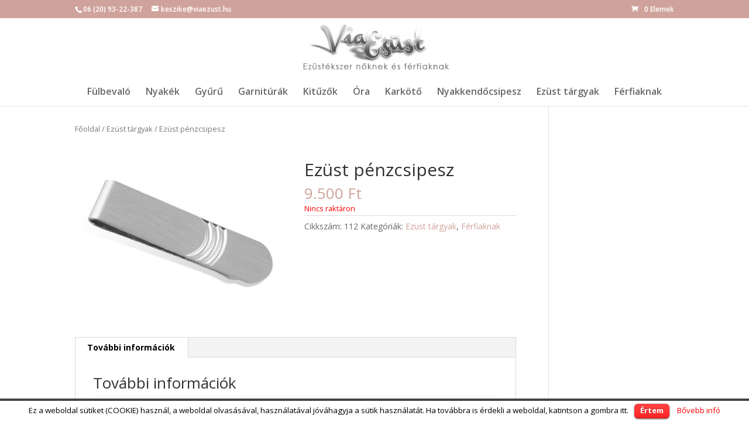

--- FILE ---
content_type: text/html; charset=UTF-8
request_url: http://www.viaezust.hu/termek/ezust-penzcsipesz-2/
body_size: 10466
content:
<!DOCTYPE html>
<html lang="hu" prefix="og: http://ogp.me/ns#">
<head>
	<meta charset="UTF-8" />
<meta http-equiv="X-UA-Compatible" content="IE=edge">
	<link rel="pingback" href="http://www.viaezust.hu/xmlrpc.php" />

	<script type="text/javascript">
		document.documentElement.className = 'js';
	</script>

	<script>var et_site_url='http://www.viaezust.hu';var et_post_id='1822';function et_core_page_resource_fallback(a,b){"undefined"===typeof b&&(b=a.sheet.cssRules&&0===a.sheet.cssRules.length);b&&(a.onerror=null,a.onload=null,a.href?a.href=et_site_url+"/?et_core_page_resource="+a.id+et_post_id:a.src&&(a.src=et_site_url+"/?et_core_page_resource="+a.id+et_post_id))}
</script><title>Ezüst pénzcsipesz - Via Ezüst Ékszerüzlet</title>

<!-- This site is optimized with the Yoast SEO plugin v4.3 - https://yoast.com/wordpress/plugins/seo/ -->
<link rel="canonical" href="http://www.viaezust.hu/termek/ezust-penzcsipesz-2/" />
<meta property="og:locale" content="hu_HU" />
<meta property="og:type" content="article" />
<meta property="og:title" content="Ezüst pénzcsipesz - Via Ezüst Ékszerüzlet" />
<meta property="og:url" content="http://www.viaezust.hu/termek/ezust-penzcsipesz-2/" />
<meta property="og:site_name" content="Via Ezüst Ékszerüzlet" />
<meta property="og:image" content="http://www.viaezust.hu/wp-content/uploads/ezust-penzcsipesz-2.jpg" />
<meta property="og:image:width" content="500" />
<meta property="og:image:height" content="336" />
<meta name="twitter:card" content="summary" />
<meta name="twitter:title" content="Ezüst pénzcsipesz - Via Ezüst Ékszerüzlet" />
<meta name="twitter:image" content="http://www.viaezust.hu/wp-content/uploads/ezust-penzcsipesz-2.jpg" />
<!-- / Yoast SEO plugin. -->

<link rel='dns-prefetch' href='//fonts.googleapis.com' />
<link rel='dns-prefetch' href='//s.w.org' />
<link rel="alternate" type="application/rss+xml" title="Via Ezüst Ékszerüzlet &raquo; hírcsatorna" href="http://www.viaezust.hu/feed/" />
<link rel="alternate" type="application/rss+xml" title="Via Ezüst Ékszerüzlet &raquo; hozzászólás hírcsatorna" href="http://www.viaezust.hu/comments/feed/" />
		<script type="text/javascript">
			window._wpemojiSettings = {"baseUrl":"https:\/\/s.w.org\/images\/core\/emoji\/2.2.1\/72x72\/","ext":".png","svgUrl":"https:\/\/s.w.org\/images\/core\/emoji\/2.2.1\/svg\/","svgExt":".svg","source":{"concatemoji":"http:\/\/www.viaezust.hu\/wp-includes\/js\/wp-emoji-release.min.js?ver=4.7.25"}};
			!function(t,a,e){var r,n,i,o=a.createElement("canvas"),l=o.getContext&&o.getContext("2d");function c(t){var e=a.createElement("script");e.src=t,e.defer=e.type="text/javascript",a.getElementsByTagName("head")[0].appendChild(e)}for(i=Array("flag","emoji4"),e.supports={everything:!0,everythingExceptFlag:!0},n=0;n<i.length;n++)e.supports[i[n]]=function(t){var e,a=String.fromCharCode;if(!l||!l.fillText)return!1;switch(l.clearRect(0,0,o.width,o.height),l.textBaseline="top",l.font="600 32px Arial",t){case"flag":return(l.fillText(a(55356,56826,55356,56819),0,0),o.toDataURL().length<3e3)?!1:(l.clearRect(0,0,o.width,o.height),l.fillText(a(55356,57331,65039,8205,55356,57096),0,0),e=o.toDataURL(),l.clearRect(0,0,o.width,o.height),l.fillText(a(55356,57331,55356,57096),0,0),e!==o.toDataURL());case"emoji4":return l.fillText(a(55357,56425,55356,57341,8205,55357,56507),0,0),e=o.toDataURL(),l.clearRect(0,0,o.width,o.height),l.fillText(a(55357,56425,55356,57341,55357,56507),0,0),e!==o.toDataURL()}return!1}(i[n]),e.supports.everything=e.supports.everything&&e.supports[i[n]],"flag"!==i[n]&&(e.supports.everythingExceptFlag=e.supports.everythingExceptFlag&&e.supports[i[n]]);e.supports.everythingExceptFlag=e.supports.everythingExceptFlag&&!e.supports.flag,e.DOMReady=!1,e.readyCallback=function(){e.DOMReady=!0},e.supports.everything||(r=function(){e.readyCallback()},a.addEventListener?(a.addEventListener("DOMContentLoaded",r,!1),t.addEventListener("load",r,!1)):(t.attachEvent("onload",r),a.attachEvent("onreadystatechange",function(){"complete"===a.readyState&&e.readyCallback()})),(r=e.source||{}).concatemoji?c(r.concatemoji):r.wpemoji&&r.twemoji&&(c(r.twemoji),c(r.wpemoji)))}(window,document,window._wpemojiSettings);
		</script>
		<meta content="Divi v.3.22.7" name="generator"/><style type="text/css">
img.wp-smiley,
img.emoji {
	display: inline !important;
	border: none !important;
	box-shadow: none !important;
	height: 1em !important;
	width: 1em !important;
	margin: 0 .07em !important;
	vertical-align: -0.1em !important;
	background: none !important;
	padding: 0 !important;
}
</style>
<link rel='stylesheet' id='login-with-ajax-css'  href='http://www.viaezust.hu/wp-content/plugins/login-with-ajax/widget/widget.css?ver=3.1.5' type='text/css' media='all' />
<link rel='stylesheet' id='cptch_stylesheet-css'  href='http://www.viaezust.hu/wp-content/plugins/captcha/css/front_end_style.css?ver=4.2.8' type='text/css' media='all' />
<link rel='stylesheet' id='dashicons-css'  href='http://www.viaezust.hu/wp-includes/css/dashicons.min.css?ver=4.7.25' type='text/css' media='all' />
<link rel='stylesheet' id='cptch_desktop_style-css'  href='http://www.viaezust.hu/wp-content/plugins/captcha/css/desktop_style.css?ver=4.2.8' type='text/css' media='all' />
<link rel='stylesheet' id='contact-form-7-css'  href='http://www.viaezust.hu/wp-content/plugins/contact-form-7/includes/css/styles.css?ver=4.6.1' type='text/css' media='all' />
<link rel='stylesheet' id='cookielawinfo-style-css'  href='http://www.viaezust.hu/wp-content/plugins/cookie-law-info/css/cli-style.css?ver=1.5.3' type='text/css' media='all' />
<link rel='stylesheet' id='itpopup_modal_css-css'  href='http://www.viaezust.hu/wp-content/plugins/it-popups/assets/css/itpopup-front.css?ver=1.0' type='text/css' media='all' />
<link rel='stylesheet' id='woocommerce_prettyPhoto_css-css'  href='//www.viaezust.hu/wp-content/plugins/woocommerce/assets/css/prettyPhoto.css?ver=2.6.14' type='text/css' media='all' />
<link rel='stylesheet' id='woocommerce-layout-css'  href='//www.viaezust.hu/wp-content/plugins/woocommerce/assets/css/woocommerce-layout.css?ver=2.6.14' type='text/css' media='all' />
<link rel='stylesheet' id='woocommerce-smallscreen-css'  href='//www.viaezust.hu/wp-content/plugins/woocommerce/assets/css/woocommerce-smallscreen.css?ver=2.6.14' type='text/css' media='only screen and (max-width: 768px)' />
<link rel='stylesheet' id='woocommerce-general-css'  href='//www.viaezust.hu/wp-content/plugins/woocommerce/assets/css/woocommerce.css?ver=2.6.14' type='text/css' media='all' />
<link rel='stylesheet' id='divi-fonts-css'  href='http://fonts.googleapis.com/css?family=Open+Sans:300italic,400italic,600italic,700italic,800italic,400,300,600,700,800&#038;subset=latin,latin-ext' type='text/css' media='all' />
<link rel='stylesheet' id='divi-style-css'  href='http://www.viaezust.hu/wp-content/themes/Divi/style.css?ver=3.22.7' type='text/css' media='all' />
<link rel='stylesheet' id='msl-main-css'  href='http://www.viaezust.hu/wp-content/plugins/master-slider/public/assets/css/masterslider.main.css?ver=2.7.1' type='text/css' media='all' />
<link rel='stylesheet' id='msl-custom-css'  href='http://www.viaezust.hu/wp-content/uploads/master-slider/custom.css?ver=1.9' type='text/css' media='all' />
<link rel='stylesheet' id='custom-css-css'  href='http://www.viaezust.hu/wp-content/plugins/theme-customisations/custom/style.css?ver=4.7.25' type='text/css' media='all' />
<link rel='stylesheet' id='jquery.lightbox.min.css-css'  href='http://www.viaezust.hu/wp-content/plugins/wp-jquery-lightbox/styles/lightbox.min.css?ver=1.4.6' type='text/css' media='all' />
<script type='text/javascript' src='http://www.viaezust.hu/wp-includes/js/jquery/jquery.js?ver=1.12.4'></script>
<script type='text/javascript' src='http://www.viaezust.hu/wp-includes/js/jquery/jquery-migrate.min.js?ver=1.4.1'></script>
<script type='text/javascript'>
/* <![CDATA[ */
var LWA = {"ajaxurl":"http:\/\/www.viaezust.hu\/wp-admin\/admin-ajax.php"};
/* ]]> */
</script>
<script type='text/javascript' src='http://www.viaezust.hu/wp-content/plugins/login-with-ajax/widget/login-with-ajax.js?ver=3.1.5'></script>
<script type='text/javascript' src='http://www.viaezust.hu/wp-content/plugins/cookie-law-info/js/cookielawinfo.js?ver=1.5.3'></script>
<script type='text/javascript' src='http://www.viaezust.hu/wp-content/plugins/theme-customisations/custom/custom.js?ver=4.7.25'></script>
<link rel='https://api.w.org/' href='http://www.viaezust.hu/wp-json/' />
<link rel="EditURI" type="application/rsd+xml" title="RSD" href="http://www.viaezust.hu/xmlrpc.php?rsd" />
<link rel="wlwmanifest" type="application/wlwmanifest+xml" href="http://www.viaezust.hu/wp-includes/wlwmanifest.xml" /> 
<meta name="generator" content="WordPress 4.7.25" />
<meta name="generator" content="WooCommerce 2.6.14" />
<link rel='shortlink' href='http://www.viaezust.hu/?p=1822' />
<link rel="alternate" type="application/json+oembed" href="http://www.viaezust.hu/wp-json/oembed/1.0/embed?url=http%3A%2F%2Fwww.viaezust.hu%2Ftermek%2Fezust-penzcsipesz-2%2F" />
<link rel="alternate" type="text/xml+oembed" href="http://www.viaezust.hu/wp-json/oembed/1.0/embed?url=http%3A%2F%2Fwww.viaezust.hu%2Ftermek%2Fezust-penzcsipesz-2%2F&#038;format=xml" />
<meta name="generator" content="Custom Login v3.2.5" />
<script>var ms_grabbing_curosr = 'http://www.viaezust.hu/wp-content/plugins/master-slider/public/assets/css/common/grabbing.cur', ms_grab_curosr = 'http://www.viaezust.hu/wp-content/plugins/master-slider/public/assets/css/common/grab.cur';</script>
<meta name="generator" content="MasterSlider 2.7.1 - Responsive Touch Image Slider | www.avt.li/msf" />
<meta name="viewport" content="width=device-width, initial-scale=1.0, maximum-scale=1.0, user-scalable=0" /><link rel="icon" href="http://www.viaezust.hu/wp-content/uploads/cropped-icon-157x157.png" sizes="32x32" />
<link rel="icon" href="http://www.viaezust.hu/wp-content/uploads/cropped-icon-220x220.png" sizes="192x192" />
<link rel="apple-touch-icon-precomposed" href="http://www.viaezust.hu/wp-content/uploads/cropped-icon-220x220.png" />
<meta name="msapplication-TileImage" content="http://www.viaezust.hu/wp-content/uploads/cropped-icon-330x330.png" />
<style id="et-divi-customizer-global-cached-inline-styles">.woocommerce #respond input#submit,.woocommerce-page #respond input#submit,.woocommerce #content input.button,.woocommerce-page #content input.button,.woocommerce-message,.woocommerce-error,.woocommerce-info{background:#cfa39b!important}#et_search_icon:hover,.mobile_menu_bar:before,.mobile_menu_bar:after,.et_toggle_slide_menu:after,.et-social-icon a:hover,.et_pb_sum,.et_pb_pricing li a,.et_pb_pricing_table_button,.et_overlay:before,.entry-summary p.price ins,.woocommerce div.product span.price,.woocommerce-page div.product span.price,.woocommerce #content div.product span.price,.woocommerce-page #content div.product span.price,.woocommerce div.product p.price,.woocommerce-page div.product p.price,.woocommerce #content div.product p.price,.woocommerce-page #content div.product p.price,.et_pb_member_social_links a:hover,.woocommerce .star-rating span:before,.woocommerce-page .star-rating span:before,.et_pb_widget li a:hover,.et_pb_filterable_portfolio .et_pb_portfolio_filters li a.active,.et_pb_filterable_portfolio .et_pb_portofolio_pagination ul li a.active,.et_pb_gallery .et_pb_gallery_pagination ul li a.active,.wp-pagenavi span.current,.wp-pagenavi a:hover,.nav-single a,.posted_in a{color:#cfa39b}.et_pb_contact_submit,.et_password_protected_form .et_submit_button,.et_pb_bg_layout_light .et_pb_newsletter_button,.comment-reply-link,.form-submit .et_pb_button,.et_pb_bg_layout_light .et_pb_promo_button,.et_pb_bg_layout_light .et_pb_more_button,.woocommerce a.button.alt,.woocommerce-page a.button.alt,.woocommerce button.button.alt,.woocommerce-page button.button.alt,.woocommerce input.button.alt,.woocommerce-page input.button.alt,.woocommerce #respond input#submit.alt,.woocommerce-page #respond input#submit.alt,.woocommerce #content input.button.alt,.woocommerce-page #content input.button.alt,.woocommerce a.button,.woocommerce-page a.button,.woocommerce button.button,.woocommerce-page button.button,.woocommerce input.button,.woocommerce-page input.button,.et_pb_contact p input[type="checkbox"]:checked+label i:before,.et_pb_bg_layout_light.et_pb_module.et_pb_button{color:#cfa39b}.footer-widget h4{color:#cfa39b}.et-search-form,.nav li ul,.et_mobile_menu,.footer-widget li:before,.et_pb_pricing li:before,blockquote{border-color:#cfa39b}.et_pb_counter_amount,.et_pb_featured_table .et_pb_pricing_heading,.et_quote_content,.et_link_content,.et_audio_content,.et_pb_post_slider.et_pb_bg_layout_dark,.et_slide_in_menu_container,.et_pb_contact p input[type="radio"]:checked+label i:before{background-color:#cfa39b}a{color:#cfa39b}#top-header,#et-secondary-nav li ul{background-color:#cfa39b}#top-menu li a{font-size:16px}body.et_vertical_nav .container.et_search_form_container .et-search-form input{font-size:16px!important}#top-menu li.current-menu-ancestor>a,#top-menu li.current-menu-item>a,.et_color_scheme_red #top-menu li.current-menu-ancestor>a,.et_color_scheme_red #top-menu li.current-menu-item>a,.et_color_scheme_pink #top-menu li.current-menu-ancestor>a,.et_color_scheme_pink #top-menu li.current-menu-item>a,.et_color_scheme_orange #top-menu li.current-menu-ancestor>a,.et_color_scheme_orange #top-menu li.current-menu-item>a,.et_color_scheme_green #top-menu li.current-menu-ancestor>a,.et_color_scheme_green #top-menu li.current-menu-item>a{color:#cfa39b}#main-footer{background-color:#ffffff}#footer-widgets .footer-widget a,#footer-widgets .footer-widget li a,#footer-widgets .footer-widget li a:hover{color:#ffffff}.footer-widget{color:#ffffff}#main-footer .footer-widget h4{color:#cfa39b}.footer-widget li:before{border-color:#cfa39b}#et-footer-nav .bottom-nav li.current-menu-item a{color:#cfa39b}#footer-bottom{background-color:rgba(255,255,255,0.32)}body .et_pb_button,.woocommerce a.button.alt,.woocommerce-page a.button.alt,.woocommerce button.button.alt,.woocommerce-page button.button.alt,.woocommerce input.button.alt,.woocommerce-page input.button.alt,.woocommerce #respond input#submit.alt,.woocommerce-page #respond input#submit.alt,.woocommerce #content input.button.alt,.woocommerce-page #content input.button.alt,.woocommerce a.button,.woocommerce-page a.button,.woocommerce button.button,.woocommerce-page button.button,.woocommerce input.button,.woocommerce-page input.button,.woocommerce #respond input#submit,.woocommerce-page #respond input#submit,.woocommerce #content input.button,.woocommerce-page #content input.button,.woocommerce-message a.button.wc-forward{font-size:18px;background:#cfa39b;border-color:#cfa39b;border-radius:4px}body.et_pb_button_helper_class .et_pb_button,body.et_pb_button_helper_class .et_pb_module.et_pb_button,.woocommerce.et_pb_button_helper_class a.button.alt,.woocommerce-page.et_pb_button_helper_class a.button.alt,.woocommerce.et_pb_button_helper_class button.button.alt,.woocommerce-page.et_pb_button_helper_class button.button.alt,.woocommerce.et_pb_button_helper_class input.button.alt,.woocommerce-page.et_pb_button_helper_class input.button.alt,.woocommerce.et_pb_button_helper_class #respond input#submit.alt,.woocommerce-page.et_pb_button_helper_class #respond input#submit.alt,.woocommerce.et_pb_button_helper_class #content input.button.alt,.woocommerce-page.et_pb_button_helper_class #content input.button.alt,.woocommerce.et_pb_button_helper_class a.button,.woocommerce-page.et_pb_button_helper_class a.button,.woocommerce.et_pb_button_helper_class button.button,.woocommerce-page.et_pb_button_helper_class button.button,.woocommerce.et_pb_button_helper_class input.button,.woocommerce-page.et_pb_button_helper_class input.button,.woocommerce.et_pb_button_helper_class #respond input#submit,.woocommerce-page.et_pb_button_helper_class #respond input#submit,.woocommerce.et_pb_button_helper_class #content input.button,.woocommerce-page.et_pb_button_helper_class #content input.button{}body .et_pb_button:after,.woocommerce a.button.alt:after,.woocommerce-page a.button.alt:after,.woocommerce button.button.alt:after,.woocommerce-page button.button.alt:after,.woocommerce input.button.alt:after,.woocommerce-page input.button.alt:after,.woocommerce #respond input#submit.alt:after,.woocommerce-page #respond input#submit.alt:after,.woocommerce #content input.button.alt:after,.woocommerce-page #content input.button.alt:after,.woocommerce a.button:after,.woocommerce-page a.button:after,.woocommerce button.button:after,.woocommerce-page button.button:after,.woocommerce input.button:after,.woocommerce-page input.button:after,.woocommerce #respond input#submit:after,.woocommerce-page #respond input#submit:after,.woocommerce #content input.button:after,.woocommerce-page #content input.button:after{font-size:28.8px}body .et_pb_button:hover,.woocommerce a.button.alt:hover,.woocommerce-page a.button.alt:hover,.woocommerce button.button.alt:hover,.woocommerce-page button.button.alt:hover,.woocommerce input.button.alt:hover,.woocommerce-page input.button.alt:hover,.woocommerce #respond input#submit.alt:hover,.woocommerce-page #respond input#submit.alt:hover,.woocommerce #content input.button.alt:hover,.woocommerce-page #content input.button.alt:hover,.woocommerce a.button:hover,.woocommerce-page a.button:hover,.woocommerce button.button:hover,.woocommerce-page button.button:hover,.woocommerce input.button:hover,.woocommerce-page input.button:hover,.woocommerce #respond input#submit:hover,.woocommerce-page #respond input#submit:hover,.woocommerce #content input.button:hover,.woocommerce-page #content input.button:hover{color:#cfa39b!important;background:#ffffff!important;border-color:#cfa39b!important;border-radius:5px}.et_slide_in_menu_container,.et_slide_in_menu_container .et-search-field{letter-spacing:px}.et_slide_in_menu_container .et-search-field::-moz-placeholder{letter-spacing:px}.et_slide_in_menu_container .et-search-field::-webkit-input-placeholder{letter-spacing:px}.et_slide_in_menu_container .et-search-field:-ms-input-placeholder{letter-spacing:px}@media only screen and (min-width:981px){.et_header_style_centered #logo{max-height:90%}.et_pb_svg_logo.et_header_style_centered #logo{height:90%}.et_header_style_centered.et_hide_primary_logo #main-header:not(.et-fixed-header) .logo_container,.et_header_style_centered.et_hide_fixed_logo #main-header.et-fixed-header .logo_container{height:11.88px}.et-fixed-header#top-header,.et-fixed-header#top-header #et-secondary-nav li ul{background-color:#cfa39b}.et-fixed-header #top-menu li.current-menu-ancestor>a,.et-fixed-header #top-menu li.current-menu-item>a{color:#cfa39b!important}}@media only screen and (min-width:1350px){.et_pb_row{padding:27px 0}.et_pb_section{padding:54px 0}.single.et_pb_pagebuilder_layout.et_full_width_page .et_post_meta_wrapper{padding-top:81px}.et_pb_fullwidth_section{padding:0}}@media (max-width:980px){#et-secondary-menu,#et-secondary-nav{display:block!important;margin-bottom:8px}.et_pb_column.et_pb_column_1_4.et_pb_column_5.et_pb_css_mix_blend_mode_passthrough{margin-left:0}.et_parallax_bg{background-size:contain}.et_pb_slide_2 .et_parallax_bg{top:-147px}.ms-slide-container>.ms-slide img{height:auto!important;margin:0!important}}@media (max-width:850px){.master-slider-parent .ms-basic-view{height:410px!important}}@media (max-width:750px){.master-slider-parent .ms-basic-view{height:340px!important}}@media (max-width:425px){.master-slider-parent .ms-basic-view{height:190px!important}}</style></head>
<body class="product-template-default single single-product postid-1822 _masterslider _ms_version_2.7.1 woocommerce woocommerce-page et_button_icon_visible et_pb_button_helper_class et_fixed_nav et_show_nav et_cover_background et_secondary_nav_enabled et_pb_gutter osx et_pb_gutters3 et_primary_nav_dropdown_animation_fade et_secondary_nav_dropdown_animation_fade et_pb_footer_columns3 et_header_style_centered et_smooth_scroll et_right_sidebar et_divi_theme et-db et_minified_js et_minified_css">
	<div id="page-container">

					<div id="top-header">
			<div class="container clearfix">

			
				<div id="et-info">
									<span id="et-info-phone">06 (20) 93-22-387</span>
				
									<a href="mailto:keszike@viaezust.hu"><span id="et-info-email">keszike@viaezust.hu</span></a>
				
								</div> <!-- #et-info -->

			
				<div id="et-secondary-menu">
				<a href="http://www.viaezust.hu/kosar/" class="et-cart-info">
				<span>0 Elemek</span>
			</a>				</div> <!-- #et-secondary-menu -->

			</div> <!-- .container -->
		</div> <!-- #top-header -->
		
	
			<header id="main-header" data-height-onload="66">
			<div class="container clearfix et_menu_container">
							<div class="logo_container">
					<span class="logo_helper"></span>
					<a href="http://www.viaezust.hu/">
						<img src="/wp-content/uploads/ezustekszer-logo.png" alt="Via Ezüst Ékszerüzlet" id="logo" data-height-percentage="90" />
					</a>
				</div>
							<div id="et-top-navigation" data-height="66" data-fixed-height="40">
											<nav id="top-menu-nav">
						<ul id="top-menu" class="nav"><li id="menu-item-1741" class="menu-item menu-item-type-taxonomy menu-item-object-product_cat menu-item-1741"><a href="http://www.viaezust.hu/termekkategoria/fulbevalo/">Fülbevaló</a></li>
<li id="menu-item-1742" class="menu-item menu-item-type-taxonomy menu-item-object-product_cat menu-item-1742"><a href="http://www.viaezust.hu/termekkategoria/nyakek/">Nyakék</a></li>
<li id="menu-item-1743" class="menu-item menu-item-type-taxonomy menu-item-object-product_cat menu-item-1743"><a href="http://www.viaezust.hu/termekkategoria/gyuru/">Gyűrű</a></li>
<li id="menu-item-1744" class="menu-item menu-item-type-taxonomy menu-item-object-product_cat menu-item-1744"><a href="http://www.viaezust.hu/termekkategoria/garniturak/">Garnitúrák</a></li>
<li id="menu-item-1745" class="menu-item menu-item-type-taxonomy menu-item-object-product_cat menu-item-1745"><a href="http://www.viaezust.hu/termekkategoria/kituzok/">Kitűzők</a></li>
<li id="menu-item-1746" class="menu-item menu-item-type-taxonomy menu-item-object-product_cat menu-item-1746"><a href="http://www.viaezust.hu/termekkategoria/ora/">Óra</a></li>
<li id="menu-item-1747" class="menu-item menu-item-type-taxonomy menu-item-object-product_cat menu-item-1747"><a href="http://www.viaezust.hu/termekkategoria/karkoto/">Karkötő</a></li>
<li id="menu-item-1748" class="menu-item menu-item-type-taxonomy menu-item-object-product_cat menu-item-1748"><a href="http://www.viaezust.hu/termekkategoria/nyakkendocsipesz-mandzsettagomb/">Nyakkendőcsipesz</a></li>
<li id="menu-item-1749" class="menu-item menu-item-type-taxonomy menu-item-object-product_cat current-product-ancestor current-menu-parent current-product-parent menu-item-1749"><a href="http://www.viaezust.hu/termekkategoria/ezust-targyak/">Ezüst tárgyak</a></li>
<li id="menu-item-1750" class="menu-item menu-item-type-taxonomy menu-item-object-product_cat current-product-ancestor current-menu-parent current-product-parent menu-item-1750"><a href="http://www.viaezust.hu/termekkategoria/ferfiaknak/">Férfiaknak</a></li>
</ul>						</nav>
					
					
					
					
					<div id="et_mobile_nav_menu">
				<div class="mobile_nav closed">
					<span class="select_page">Oldal kiválasztása</span>
					<span class="mobile_menu_bar mobile_menu_bar_toggle"></span>
				</div>
			</div>				</div> <!-- #et-top-navigation -->
			</div> <!-- .container -->
			<div class="et_search_outer">
				<div class="container et_search_form_container">
					<form role="search" method="get" class="et-search-form" action="http://www.viaezust.hu/">
					<input type="search" class="et-search-field" placeholder="Keresés &hellip;" value="" name="s" title="Keresés erre:" />					</form>
					<span class="et_close_search_field"></span>
				</div>
			</div>
		</header> <!-- #main-header -->
			<div id="et-main-area">
	
	
		<div id="main-content">
			<div class="container">
				<div id="content-area" class="clearfix">
					<div id="left-area"><nav class="woocommerce-breadcrumb" itemprop="breadcrumb"><a href="http://www.viaezust.hu">Főoldal</a>&nbsp;&#47;&nbsp;<a href="http://www.viaezust.hu/termekkategoria/ezust-targyak/">Ezüst tárgyak</a>&nbsp;&#47;&nbsp;Ezüst pénzcsipesz</nav>
		
			

<div itemscope itemtype="http://schema.org/Product" id="product-1822" class="post-1822 product type-product status-publish has-post-thumbnail product_cat-ezust-targyak product_cat-ferfiaknak first outofstock purchasable product-type-simple">

	<div class="clearfix"><div class="images">
	<a href="http://www.viaezust.hu/wp-content/uploads/ezust-penzcsipesz-2.jpg" itemprop="image" class="woocommerce-main-image zoom" title="" data-rel="prettyPhoto"><img width="500" height="336" src="http://www.viaezust.hu/wp-content/uploads/ezust-penzcsipesz-2.jpg" class="attachment-shop_single size-shop_single wp-post-image" alt="ezust-penzcsipesz-2" title="ezust-penzcsipesz-2" srcset="http://www.viaezust.hu/wp-content/uploads/ezust-penzcsipesz-2.jpg 500w, http://www.viaezust.hu/wp-content/uploads/ezust-penzcsipesz-2-330x222.jpg 330w, http://www.viaezust.hu/wp-content/uploads/ezust-penzcsipesz-2-400x269.jpg 400w" sizes="(max-width: 500px) 100vw, 500px" /></a></div>

	<div class="summary entry-summary">

		<h1 itemprop="name" class="product_title entry-title">Ezüst pénzcsipesz</h1><div itemprop="offers" itemscope itemtype="http://schema.org/Offer">

	<p class="price"><span class="woocommerce-Price-amount amount">9.500&nbsp;<span class="woocommerce-Price-currencySymbol">&#70;&#116;</span></span></p>

	<meta itemprop="price" content="9500" />
	<meta itemprop="priceCurrency" content="HUF" />
	<link itemprop="availability" href="http://schema.org/OutOfStock" />

</div>

<p class="stock out-of-stock">Nincs raktáron</p>
<div class="product_meta">

	
	
		<span class="sku_wrapper">Cikkszám: <span class="sku" itemprop="sku">112</span></span>

	
	<span class="posted_in">Kategóriák: <a href="http://www.viaezust.hu/termekkategoria/ezust-targyak/" rel="tag">Ezüst tárgyak</a>, <a href="http://www.viaezust.hu/termekkategoria/ferfiaknak/" rel="tag">Férfiaknak</a></span>
	
	
</div>


	</div><!-- .summary -->

	</div><!-- #end wrapper -->
	<div class="woocommerce-tabs wc-tabs-wrapper">
		<ul class="tabs wc-tabs">
							<li class="additional_information_tab">
					<a href="#tab-additional_information">További információk</a>
				</li>
					</ul>
					<div class="woocommerce-Tabs-panel woocommerce-Tabs-panel--additional_information panel entry-content wc-tab" id="tab-additional_information">
				
	<h2>További információk</h2>

<table class="shop_attributes">

	
					<tr class="">
				<th>Súly</th>
				<td class="product_weight">10.4 g</td>
			</tr>
		
		
	
	
</table>
			</div>
			</div>


	<div class="related products">

		<h2>Hasonló termékek</h2>

		<ul class="products">

			
				<li class="post-1816 product type-product status-publish has-post-thumbnail product_cat-nyakkendocsipesz-mandzsettagomb product_cat-ferfiaknak first instock purchasable product-type-simple">
	<a href="http://www.viaezust.hu/termek/nyakkendocsipesz-mandzsetta-gomb-4/" class="woocommerce-LoopProduct-link"><span class="et_shop_image"><img width="400" height="269" src="http://www.viaezust.hu/wp-content/uploads/nyakkendocsipesz-mandzsettagomb-10-400x269.jpg" class="attachment-shop_catalog size-shop_catalog wp-post-image" alt="nyakkendocsipesz-mandzsettagomb-10" title="nyakkendocsipesz-mandzsettagomb-10" srcset="http://www.viaezust.hu/wp-content/uploads/nyakkendocsipesz-mandzsettagomb-10-400x269.jpg 400w, http://www.viaezust.hu/wp-content/uploads/nyakkendocsipesz-mandzsettagomb-10-330x222.jpg 330w, http://www.viaezust.hu/wp-content/uploads/nyakkendocsipesz-mandzsettagomb-10.jpg 500w" sizes="(max-width: 400px) 100vw, 400px" /><span class="et_overlay"></span></span><h3>Nyakkendőcsipesz, mandzsetta-gomb</h3>

	<span class="price"><span class="woocommerce-Price-amount amount">11.800&nbsp;<span class="woocommerce-Price-currencySymbol">&#70;&#116;</span></span></span>
</a></li>

			
				<li class="post-1815 product type-product status-publish has-post-thumbnail product_cat-nyakkendocsipesz-mandzsettagomb product_cat-ferfiaknak et_pb_post  instock purchasable product-type-simple">
	<a href="http://www.viaezust.hu/termek/nyakkendocsipesz-mandzsetta-gomb-3/" class="woocommerce-LoopProduct-link"><span class="et_shop_image"><img width="400" height="269" src="http://www.viaezust.hu/wp-content/uploads/nyakkendocsipesz-mandzsettagomb-9-400x269.jpg" class="attachment-shop_catalog size-shop_catalog wp-post-image" alt="nyakkendocsipesz-mandzsettagomb-9" title="nyakkendocsipesz-mandzsettagomb-9" srcset="http://www.viaezust.hu/wp-content/uploads/nyakkendocsipesz-mandzsettagomb-9-400x269.jpg 400w, http://www.viaezust.hu/wp-content/uploads/nyakkendocsipesz-mandzsettagomb-9-330x222.jpg 330w, http://www.viaezust.hu/wp-content/uploads/nyakkendocsipesz-mandzsettagomb-9.jpg 500w" sizes="(max-width: 400px) 100vw, 400px" /><span class="et_overlay"></span></span><h3>Nyakkendőcsipesz, mandzsetta-gomb</h3>

	<span class="price"><span class="woocommerce-Price-amount amount">11.800&nbsp;<span class="woocommerce-Price-currencySymbol">&#70;&#116;</span></span></span>
</a></li>

			
				<li class="post-1817 product type-product status-publish has-post-thumbnail product_cat-nyakkendocsipesz-mandzsettagomb product_cat-ferfiaknak last instock purchasable product-type-simple">
	<a href="http://www.viaezust.hu/termek/nyakkendocsipesz-mandzsetta-gomb-5/" class="woocommerce-LoopProduct-link"><span class="et_shop_image"><img width="400" height="269" src="http://www.viaezust.hu/wp-content/uploads/nyakkendocsipesz-mandzsettagomb-11-400x269.jpg" class="attachment-shop_catalog size-shop_catalog wp-post-image" alt="nyakkendocsipesz-mandzsettagomb-11" title="nyakkendocsipesz-mandzsettagomb-11" srcset="http://www.viaezust.hu/wp-content/uploads/nyakkendocsipesz-mandzsettagomb-11-400x269.jpg 400w, http://www.viaezust.hu/wp-content/uploads/nyakkendocsipesz-mandzsettagomb-11-330x222.jpg 330w, http://www.viaezust.hu/wp-content/uploads/nyakkendocsipesz-mandzsettagomb-11.jpg 500w" sizes="(max-width: 400px) 100vw, 400px" /><span class="et_overlay"></span></span><h3>Nyakkendőcsipesz, mandzsetta-gomb</h3>

	<span class="price"><span class="woocommerce-Price-amount amount">11.800&nbsp;<span class="woocommerce-Price-currencySymbol">&#70;&#116;</span></span></span>
</a></li>

			
		</ul>

	</div>


	<meta itemprop="url" content="http://www.viaezust.hu/termek/ezust-penzcsipesz-2/" />

</div><!-- #product-1822 -->


		
	</div> <!-- #left-area -->
				</div> <!-- #content-area -->
			</div> <!-- .container -->
		</div> <!-- #main-content -->
	

	<span class="et_pb_scroll_top et-pb-icon"></span>


			<footer id="main-footer">
            	<div class="et_pb_with_border et_pb_section et_pb_section_1 et_animated et_pb_with_background et_section_regular">
				
				
				
				
					<div class="et_pb_row et_pb_row_0 et_pb_equal_columns">
				<div class="et_pb_column et_pb_column_1_4 et_pb_column_0    et_pb_css_mix_blend_mode_passthrough">
				
				
				<div class="et_pb_module et_pb_image et_pb_image_0 et_always_center_on_mobile">
				
				
				<a href="/"><span class="et_pb_image_wrap "><img src="http://www.viaezust.hu/wp-content/uploads/ezustekszer-logo-footer.jpg" alt="" /></span></a>
			</div><div class="et_pb_module et_pb_text et_pb_text_0 et_pb_bg_layout_light  et_pb_text_align_justified">
				
				
				<div class="et_pb_text_inner">
					<p>Cégünk ezüst ékszerek forgalmazásával foglalkozik, már több, mint 20 éve. Elsősorban hölgyek számára található rengeteg fajta ezüstékszer a webáruházban, de a férfiak is találnak elegáns öltözékükhöz ezüst kiegészítőket!</p>
				</div>
			</div> <!-- .et_pb_text -->
			</div> <!-- .et_pb_column --><div class="et_pb_column et_pb_column_1_4 et_pb_column_1    et_pb_css_mix_blend_mode_passthrough et_pb_column_empty">
				
				
				
			</div> <!-- .et_pb_column --><div class="et_pb_column et_pb_column_1_4 et_pb_column_2    et_pb_css_mix_blend_mode_passthrough et_pb_column_empty">
				
				
				
			</div> <!-- .et_pb_column --><div class="et_pb_column et_pb_column_1_4 et_pb_column_3    et_pb_css_mix_blend_mode_passthrough">
				
				
				<div class="et_pb_module et_pb_text et_pb_text_1 et_pb_bg_layout_light  et_pb_text_align_right">
				
				
				<div class="et_pb_text_inner">
					<script type="text/javascript" src="//s7.addthis.com/js/300/addthis_widget.js#pubid=ra-5ce57ff2bf0ae3fb"></script></p>
<div class="addthis_inline_share_toolbox"></div>
				</div>
			</div> <!-- .et_pb_text --><div class="et_pb_module et_pb_text et_pb_text_2 et_pb_bg_layout_light  et_pb_text_align_right">
				
				
				<div class="et_pb_text_inner">
					<p><strong>VIAEZÜST KFT.<br /> </strong><em>Adószám: 12369599-2-42​ </em></p>
<p><strong>E-mail: keszike@viaezust.hu</strong><br /> <strong>Telefon: 06 (20) 93-22-387</strong></p>
<p>www.viaezust.hu</p>
				</div>
			</div> <!-- .et_pb_text -->
			</div> <!-- .et_pb_column -->
				
				
			</div> <!-- .et_pb_row --><div class="et_pb_row et_pb_row_1 et_pb_equal_columns">
				<div class="et_pb_column et_pb_column_4_4 et_pb_column_4    et_pb_css_mix_blend_mode_passthrough et-last-child">
				
				
				<div class="et_pb_module et_pb_text et_pb_text_3 et_pb_bg_layout_light  et_pb_text_align_center">
				
				
				<div class="et_pb_text_inner">
					<p>AZ OLDALON FELTÜNTETETT ÁRAK AZ ÁFÁ-T TARTALMAZZÁK!</p>
				</div>
			</div> <!-- .et_pb_text -->
			</div> <!-- .et_pb_column -->
				
				
			</div> <!-- .et_pb_row -->
				
				
			</div> <!-- .et_pb_section -->				 
				

		
				<div id="footer-bottom">
					<div class="container clearfix">
									</div>	<!-- .container -->
				</div>
			</footer> <!-- #main-footer -->
		</div> <!-- #et-main-area -->


	</div> <!-- #page-container -->
    
<link rel="stylesheet" href="//code.jquery.com/ui/1.12.1/themes/base/jquery-ui.css">
<script src="//code.jquery.com/ui/1.12.1/jquery-ui.js"></script>
<script>
    jQuery(function($) {
	  //$('#et_pb_contact_datetime_0').hide();
      $('#et_pb_contact_datetime_0').datepicker({
		minDate: '+2d',
		autoHide: true,
        zIndex: 2048,
	    dateFormat: 'yy-mm-dd',
		firstDay: 1,
		dayNames: [ "Vasárnap", "Hétfő", "Kedd", "Szerda", "Csütörtök", "Péntek", "Szombat" ],
		dayNamesMin: [ "Vas", "Hé", "Ke", "Sze", "Csü", "Pé", "Szo" ],
		showWeek: false,
		//showWeek: true,
		//changeMonth: true,
		//
		/*showOtherMonths: true,
        selectOtherMonths: true,
		//showButtonPanel: true, //'ok' + 'today' button
		changeMonth: true,
      	changeYear: true,
		numberOfMonths: 2,
	    showButtonPanel: true,
		minDate: 0,
		//
		//*/
      });
    });
</script>


	<div id="cookie-law-info-bar"><span>Ez a weboldal sütiket (COOKIE) használ, a weboldal olvasásával, használatával jóváhagyja a sütik használatát. Ha továbbra is érdekli a weboldal, katintson a gombra itt.<a href="#" id="cookie_action_close_header"  class="medium cli-plugin-button cli-plugin-main-button" >Értem</a> <a href="/aszf-adatvedelem/" id="CONSTANT_OPEN_URL"  class="cli-plugin-main-link"  >Bővebb infó</a></span></div><div id="cookie-law-info-again"><span id="cookie_hdr_showagain">Adatvédelem és sütik</span></div>		
		<script type="text/javascript">
			//<![CDATA[
			jQuery(document).ready(function() {
				cli_show_cookiebar({
					settings: '{"animate_speed_hide":"500","animate_speed_show":"500","background":"#fff","border":"#444","border_on":true,"button_1_button_colour":"#ff0000","button_1_button_hover":"#cc0000","button_1_link_colour":"#fff","button_1_as_button":true,"button_2_button_colour":"#333","button_2_button_hover":"#292929","button_2_link_colour":"#ff0000","button_2_as_button":false,"font_family":"inherit","header_fix":false,"notify_animate_hide":true,"notify_animate_show":false,"notify_div_id":"#cookie-law-info-bar","notify_position_horizontal":"right","notify_position_vertical":"bottom","scroll_close":false,"scroll_close_reload":false,"showagain_tab":true,"showagain_background":"#fff","showagain_border":"#000","showagain_div_id":"#cookie-law-info-again","showagain_x_position":"100px","text":"#000","show_once_yn":false,"show_once":"10000"}'
				});
			});
			//]]>
		</script>
		
			<script type="text/javascript">
				var et_animation_data = [{"class":"et_pb_section_0","style":"bounceBottom","repeat":"once","duration":"1000ms","delay":"100ms","intensity":"50%","starting_opacity":"0%","speed_curve":"ease-in-out"},{"class":"et_pb_section_1","style":"bounceBottom","repeat":"once","duration":"1000ms","delay":"100ms","intensity":"50%","starting_opacity":"0%","speed_curve":"ease-in-out"}];
			</script>
	<script type='text/javascript' src='http://www.viaezust.hu/wp-content/plugins/contact-form-7/includes/js/jquery.form.min.js?ver=3.51.0-2014.06.20'></script>
<script type='text/javascript'>
/* <![CDATA[ */
var _wpcf7 = {"recaptcha":{"messages":{"empty":"Er\u0151s\u00edts\u00fck meg, hogy emberb\u0151l vagyunk."}}};
/* ]]> */
</script>
<script type='text/javascript' src='http://www.viaezust.hu/wp-content/plugins/contact-form-7/includes/js/scripts.js?ver=4.6.1'></script>
<script type='text/javascript' src='http://www.viaezust.hu/wp-content/plugins/it-popups/assets/js/itpopup-front.js?ver=1.0'></script>
<script type='text/javascript'>
/* <![CDATA[ */
var wc_add_to_cart_params = {"ajax_url":"\/wp-admin\/admin-ajax.php","wc_ajax_url":"\/termek\/ezust-penzcsipesz-2\/?wc-ajax=%%endpoint%%","i18n_view_cart":"Kos\u00e1r megtekint\u00e9se","cart_url":"http:\/\/www.viaezust.hu\/kosar\/","is_cart":"","cart_redirect_after_add":"no"};
/* ]]> */
</script>
<script type='text/javascript' src='//www.viaezust.hu/wp-content/plugins/woocommerce/assets/js/frontend/add-to-cart.min.js?ver=2.6.14'></script>
<script type='text/javascript' src='//www.viaezust.hu/wp-content/plugins/woocommerce/assets/js/prettyPhoto/jquery.prettyPhoto.min.js?ver=3.1.6'></script>
<script type='text/javascript' src='//www.viaezust.hu/wp-content/plugins/woocommerce/assets/js/prettyPhoto/jquery.prettyPhoto.init.min.js?ver=2.6.14'></script>
<script type='text/javascript'>
/* <![CDATA[ */
var wc_single_product_params = {"i18n_required_rating_text":"Adj egy \u00e9rt\u00e9kel\u00e9st","review_rating_required":"yes"};
/* ]]> */
</script>
<script type='text/javascript' src='//www.viaezust.hu/wp-content/plugins/woocommerce/assets/js/frontend/single-product.min.js?ver=2.6.14'></script>
<script type='text/javascript' src='//www.viaezust.hu/wp-content/plugins/woocommerce/assets/js/jquery-blockui/jquery.blockUI.min.js?ver=2.70'></script>
<script type='text/javascript'>
/* <![CDATA[ */
var woocommerce_params = {"ajax_url":"\/wp-admin\/admin-ajax.php","wc_ajax_url":"\/termek\/ezust-penzcsipesz-2\/?wc-ajax=%%endpoint%%"};
/* ]]> */
</script>
<script type='text/javascript' src='//www.viaezust.hu/wp-content/plugins/woocommerce/assets/js/frontend/woocommerce.min.js?ver=2.6.14'></script>
<script type='text/javascript' src='//www.viaezust.hu/wp-content/plugins/woocommerce/assets/js/jquery-cookie/jquery.cookie.min.js?ver=1.4.1'></script>
<script type='text/javascript'>
/* <![CDATA[ */
var wc_cart_fragments_params = {"ajax_url":"\/wp-admin\/admin-ajax.php","wc_ajax_url":"\/termek\/ezust-penzcsipesz-2\/?wc-ajax=%%endpoint%%","fragment_name":"wc_fragments"};
/* ]]> */
</script>
<script type='text/javascript' src='//www.viaezust.hu/wp-content/plugins/woocommerce/assets/js/frontend/cart-fragments.min.js?ver=2.6.14'></script>
<script type='text/javascript'>
/* <![CDATA[ */
var DIVI = {"item_count":"%d Item","items_count":"%d Items"};
var et_shortcodes_strings = {"previous":"El\u0151z\u0151","next":"K\u00f6vetkez\u0151"};
var et_pb_custom = {"ajaxurl":"http:\/\/www.viaezust.hu\/wp-admin\/admin-ajax.php","images_uri":"http:\/\/www.viaezust.hu\/wp-content\/themes\/Divi\/images","builder_images_uri":"http:\/\/www.viaezust.hu\/wp-content\/themes\/Divi\/includes\/builder\/images","et_frontend_nonce":"197286637f","subscription_failed":"K\u00e9rj\u00fck, ellen\u0151rizze az al\u00e1bbi mez\u0151ket, hogy helyes adatokat adott meg.","et_ab_log_nonce":"5a57d32963","fill_message":"K\u00e9rj\u00fck, t\u00f6ltse ki az al\u00e1bbi mez\u0151ket:","contact_error_message":"K\u00e9rem jav\u00edtsa ki a k\u00f6vetkez\u0151 hib\u00e1kat:","invalid":"\u00c9rv\u00e9nytelen email c\u00edm","captcha":"Captcha","prev":"El\u0151z\u0151","previous":"El\u0151z\u0151","next":"K\u00f6vetkez\u0151","wrong_captcha":"Rossz sz\u00e1mot \u00edrt az ellen\u0151rz\u0151 k\u00f3dhoz.","ignore_waypoints":"no","is_divi_theme_used":"1","widget_search_selector":".widget_search","is_ab_testing_active":"","page_id":"1822","unique_test_id":"","ab_bounce_rate":"5","is_cache_plugin_active":"no","is_shortcode_tracking":"","tinymce_uri":""};
var et_pb_box_shadow_elements = [];
/* ]]> */
</script>
<script type='text/javascript' src='http://www.viaezust.hu/wp-content/themes/Divi/js/custom.min.js?ver=3.22.7'></script>
<script type='text/javascript' src='http://www.viaezust.hu/wp-content/themes/Divi/includes/builder/scripts/cpt-modules-wrapper.js?ver=3.22.7'></script>
<script type='text/javascript' src='http://www.viaezust.hu/wp-content/themes/Divi/core/admin/js/common.js?ver=3.22.7'></script>
<script type='text/javascript' src='http://www.viaezust.hu/wp-content/plugins/wp-jquery-lightbox/jquery.touchwipe.min.js?ver=1.4.6'></script>
<script type='text/javascript'>
/* <![CDATA[ */
var JQLBSettings = {"showTitle":"1","showCaption":"1","showNumbers":"1","fitToScreen":"0","resizeSpeed":"400","showDownload":"0","navbarOnTop":"0","marginSize":"0","slideshowSpeed":"4000","prevLinkTitle":"previous image","nextLinkTitle":"next image","closeTitle":"close image gallery","image":"Image ","of":" of ","download":"Download","pause":"(pause slideshow)","play":"(play slideshow)"};
/* ]]> */
</script>
<script type='text/javascript' src='http://www.viaezust.hu/wp-content/plugins/wp-jquery-lightbox/jquery.lightbox.min.js?ver=1.4.6'></script>
<script type='text/javascript' src='http://www.viaezust.hu/wp-includes/js/wp-embed.min.js?ver=4.7.25'></script>
<style id="et-core-unified-cpt-cached-inline-styles-2">div.et_pb_section.et_pb_section_0{background-size:initial;background-position:top right;background-image:url(http://viaezust.proweboldal.hu/wp-content/uploads/footer-bg.jpg)!important}.et_pb_section_0{border-top-width:3px;border-top-color:#cfa39b;width:100%;max-width:1100px;margin-left:auto!important;margin-right:auto!important;padding-top:0px;padding-right:0px;padding-bottom:0px;padding-left:0px;margin-top:0px;margin-bottom:0px;z-index:10;box-shadow:0px 2px 18px 0px rgba(0,0,0,0.3)}div.et_pb_section.et_pb_section_1{background-size:initial;background-position:top right;background-image:url(http://viaezust.proweboldal.hu/wp-content/uploads/footer-bg.jpg)!important}.et_pb_section_1{border-top-width:3px;border-top-color:#cfa39b;width:100%;max-width:1100px;margin-left:auto!important;margin-right:auto!important;padding-top:0px;padding-right:0px;padding-bottom:0px;padding-left:0px;margin-top:0px;margin-bottom:0px;z-index:10;box-shadow:0px 2px 18px 0px rgba(0,0,0,0.3)}.et_pb_section_1.et_pb_section{background-color:#fdfdfd!important}.et_pb_row_0{width:95%}.et_pb_image_0{margin-left:0}.et_pb_text_0.et_pb_text{color:#a2a2a2!important}.et_pb_text_0{font-size:11px}.et_pb_text_1 h1{text-align:right}.et_pb_row_1{width:95%}.et_pb_row_1.et_pb_row{margin-top:0px!important;margin-bottom:0px!important;padding-top:0px;padding-bottom:0px}.et_pb_text_3{text-transform:uppercase;font-size:11px}</style></body>
</html>


--- FILE ---
content_type: text/css
request_url: http://www.viaezust.hu/wp-content/plugins/it-popups/assets/css/itpopup-front.css?ver=1.0
body_size: 858
content:
/* IT Popup Modal CSS */

.clear{
	clear: both;
}
/* The Modal (background) */
.itpopup-modal {
    display: none; /* Hidden by default */
    position: fixed; /* Stay in place */
    z-index: 999999; /* Sit on top */
    padding-top: 100px; /* Location of the box */
    left: 0;
    top: 0;
    width: 100%; /* Full width */
    height: 100%; /* Full height */
    overflow: auto; /* Enable scroll if needed */
    background-color: rgb(0,0,0); /* Fallback color */
    background-color: rgba(0,0,0,0.4); /* Black w/ opacity */
}

/* Modal Content */
.itpopup-modal .modal-content {
    overflow: hidden;
    position: relative;
    background-color: #fefefe;
    margin: auto;
    padding: 0;
    border: 1px solid #888;
    width: 80%;
    height: auto;
    box-shadow: 0 4px 8px 0 rgba(0,0,0,0.2),0 6px 20px 0 rgba(0,0,0,0.19);
    -webkit-animation-name: animatetop;
    -webkit-animation-duration: 0.4s;
    animation-name: animatetop;
    animation-duration: 0.4s
}

/* Add Animation */
@-webkit-keyframes animatetop {
    from {top:-300px; opacity:0} 
    to {top:0; opacity:1}
}

@keyframes animatetop {
    from {top:-300px; opacity:0}
    to {top:0; opacity:1}
}

/* The Close Button */
.itpopup-modal .close_itpopup {
    color: white;
    float: right;
    font-size: 28px;
    font-weight: bold;
}

.itpopup-modal .close_itpopup:hover,
.itpopup-modal .close_itpopup:focus {
    color: #000;
    text-decoration: none;
    cursor: pointer;
}

.itpopup_modal_btn{ cursor: pointer; }

.itpopup-modal .modal-header {
    padding: 15px;
    background-color: #5cb85c;
    color: #ffffff;
    text-align: left;
}

.itpopup-modal .modal-body { padding: 20px; margin-bottom: 31px; overflow: auto; }

.itpopup-modal .modal-footer {
    padding: 15px;
    background-color: #5cb85c;
    color: #ffffff;
    bottom: 0;
    position: absolute;
    width: 100%;
    text-align: left;
}
.itpopup-modal .modal-header h2 {
	float: left;
}
.itpopup-modal .modal-footer h3, .modal-header h2 {
	margin: 0px;
	padding: 0px;
	color: #ffffff;
}
.description_field {
    font-size: 13px;
    font-style: italic;
}

/* Responsive Code */
@media(max-width: 768px){
    .itpopup-modal .modal-content {
        width: 85% !important;
    }
}

--- FILE ---
content_type: application/javascript
request_url: http://www.viaezust.hu/wp-content/plugins/it-popups/assets/js/itpopup-front.js?ver=1.0
body_size: 557
content:
/* IT Popup Modal Open/Close JS*/

jQuery( document ).ready(function($) {
	
	// Check Autoload
	if($("#auto_load_box").hasClass("autoload_yes")){
		if($("#auto_load_box").hasClass("display_only_once_itpopup")){
			if(localStorage.getItem('itpopup_state_load') != 'itpopup_shown_popup'){
		    	itpopup_display_onload(); // Show Popup
		    	localStorage.setItem('itpopup_state_load','itpopup_shown_popup'); // Set Local Storage For Display Only Once Check
			}else{
		    	// Popup Already Shown
			}
		}else{
			itpopup_display_onload(); // Show Popup
		}
	}

	// Get the modal
	var itpopup_modal_box = document.getElementById('itpopup_Modal');

	$(".itpopup_modal_btn").click(function(){
		$("#itpopup_Modal").css("display","block");
	});

	// When the user clicks on <span> (x), close the modal
	$(".close_itpopup").click(function() {
		$("#itpopup_Modal").css("display","none");
	});

	// When the user clicks anywhere outside of the modal, close it
	window.onclick = function(event) {
		if (event.target == itpopup_modal_box) {
		    $("#itpopup_Modal").css("display","none");
		}
	}

	function itpopup_display_onload(){
		setTimeout(
			    function() {
			      $("#itpopup_Modal").css("display","block");  // Show Auto Load Popup after 0.5 sec
			    }, 500
			);
	}
});